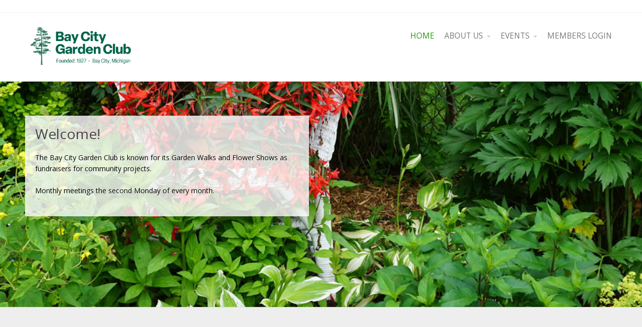

--- FILE ---
content_type: text/html; charset=UTF-8
request_url: https://baycitygardenclub.com/
body_size: 10340
content:
<!DOCTYPE html>
<html lang="en-US">
<head>
    <title>Bay City Garden Club &#8211; Preserving our heritage for the future</title>
<meta name='robots' content='max-image-preview:large' />
	<style>img:is([sizes="auto" i], [sizes^="auto," i]) { contain-intrinsic-size: 3000px 1500px }</style>
	<link rel="alternate" type="application/rss+xml" title="Bay City Garden Club &raquo; Feed" href="https://baycitygardenclub.com/feed/" />
<link rel="alternate" type="application/rss+xml" title="Bay City Garden Club &raquo; Comments Feed" href="https://baycitygardenclub.com/comments/feed/" />
<script type="text/javascript">
/* <![CDATA[ */
window._wpemojiSettings = {"baseUrl":"https:\/\/s.w.org\/images\/core\/emoji\/16.0.1\/72x72\/","ext":".png","svgUrl":"https:\/\/s.w.org\/images\/core\/emoji\/16.0.1\/svg\/","svgExt":".svg","source":{"concatemoji":"https:\/\/baycitygardenclub.com\/wp-includes\/js\/wp-emoji-release.min.js?ver=6.8.3"}};
/*! This file is auto-generated */
!function(s,n){var o,i,e;function c(e){try{var t={supportTests:e,timestamp:(new Date).valueOf()};sessionStorage.setItem(o,JSON.stringify(t))}catch(e){}}function p(e,t,n){e.clearRect(0,0,e.canvas.width,e.canvas.height),e.fillText(t,0,0);var t=new Uint32Array(e.getImageData(0,0,e.canvas.width,e.canvas.height).data),a=(e.clearRect(0,0,e.canvas.width,e.canvas.height),e.fillText(n,0,0),new Uint32Array(e.getImageData(0,0,e.canvas.width,e.canvas.height).data));return t.every(function(e,t){return e===a[t]})}function u(e,t){e.clearRect(0,0,e.canvas.width,e.canvas.height),e.fillText(t,0,0);for(var n=e.getImageData(16,16,1,1),a=0;a<n.data.length;a++)if(0!==n.data[a])return!1;return!0}function f(e,t,n,a){switch(t){case"flag":return n(e,"\ud83c\udff3\ufe0f\u200d\u26a7\ufe0f","\ud83c\udff3\ufe0f\u200b\u26a7\ufe0f")?!1:!n(e,"\ud83c\udde8\ud83c\uddf6","\ud83c\udde8\u200b\ud83c\uddf6")&&!n(e,"\ud83c\udff4\udb40\udc67\udb40\udc62\udb40\udc65\udb40\udc6e\udb40\udc67\udb40\udc7f","\ud83c\udff4\u200b\udb40\udc67\u200b\udb40\udc62\u200b\udb40\udc65\u200b\udb40\udc6e\u200b\udb40\udc67\u200b\udb40\udc7f");case"emoji":return!a(e,"\ud83e\udedf")}return!1}function g(e,t,n,a){var r="undefined"!=typeof WorkerGlobalScope&&self instanceof WorkerGlobalScope?new OffscreenCanvas(300,150):s.createElement("canvas"),o=r.getContext("2d",{willReadFrequently:!0}),i=(o.textBaseline="top",o.font="600 32px Arial",{});return e.forEach(function(e){i[e]=t(o,e,n,a)}),i}function t(e){var t=s.createElement("script");t.src=e,t.defer=!0,s.head.appendChild(t)}"undefined"!=typeof Promise&&(o="wpEmojiSettingsSupports",i=["flag","emoji"],n.supports={everything:!0,everythingExceptFlag:!0},e=new Promise(function(e){s.addEventListener("DOMContentLoaded",e,{once:!0})}),new Promise(function(t){var n=function(){try{var e=JSON.parse(sessionStorage.getItem(o));if("object"==typeof e&&"number"==typeof e.timestamp&&(new Date).valueOf()<e.timestamp+604800&&"object"==typeof e.supportTests)return e.supportTests}catch(e){}return null}();if(!n){if("undefined"!=typeof Worker&&"undefined"!=typeof OffscreenCanvas&&"undefined"!=typeof URL&&URL.createObjectURL&&"undefined"!=typeof Blob)try{var e="postMessage("+g.toString()+"("+[JSON.stringify(i),f.toString(),p.toString(),u.toString()].join(",")+"));",a=new Blob([e],{type:"text/javascript"}),r=new Worker(URL.createObjectURL(a),{name:"wpTestEmojiSupports"});return void(r.onmessage=function(e){c(n=e.data),r.terminate(),t(n)})}catch(e){}c(n=g(i,f,p,u))}t(n)}).then(function(e){for(var t in e)n.supports[t]=e[t],n.supports.everything=n.supports.everything&&n.supports[t],"flag"!==t&&(n.supports.everythingExceptFlag=n.supports.everythingExceptFlag&&n.supports[t]);n.supports.everythingExceptFlag=n.supports.everythingExceptFlag&&!n.supports.flag,n.DOMReady=!1,n.readyCallback=function(){n.DOMReady=!0}}).then(function(){return e}).then(function(){var e;n.supports.everything||(n.readyCallback(),(e=n.source||{}).concatemoji?t(e.concatemoji):e.wpemoji&&e.twemoji&&(t(e.twemoji),t(e.wpemoji)))}))}((window,document),window._wpemojiSettings);
/* ]]> */
</script>
<style id='wp-emoji-styles-inline-css' type='text/css'>

	img.wp-smiley, img.emoji {
		display: inline !important;
		border: none !important;
		box-shadow: none !important;
		height: 1em !important;
		width: 1em !important;
		margin: 0 0.07em !important;
		vertical-align: -0.1em !important;
		background: none !important;
		padding: 0 !important;
	}
</style>
<link rel='stylesheet' id='wp-block-library-css' href='https://baycitygardenclub.com/wp-includes/css/dist/block-library/style.min.css?ver=6.8.3' type='text/css' media='all' />
<style id='classic-theme-styles-inline-css' type='text/css'>
/*! This file is auto-generated */
.wp-block-button__link{color:#fff;background-color:#32373c;border-radius:9999px;box-shadow:none;text-decoration:none;padding:calc(.667em + 2px) calc(1.333em + 2px);font-size:1.125em}.wp-block-file__button{background:#32373c;color:#fff;text-decoration:none}
</style>
<style id='global-styles-inline-css' type='text/css'>
:root{--wp--preset--aspect-ratio--square: 1;--wp--preset--aspect-ratio--4-3: 4/3;--wp--preset--aspect-ratio--3-4: 3/4;--wp--preset--aspect-ratio--3-2: 3/2;--wp--preset--aspect-ratio--2-3: 2/3;--wp--preset--aspect-ratio--16-9: 16/9;--wp--preset--aspect-ratio--9-16: 9/16;--wp--preset--color--black: #000000;--wp--preset--color--cyan-bluish-gray: #abb8c3;--wp--preset--color--white: #ffffff;--wp--preset--color--pale-pink: #f78da7;--wp--preset--color--vivid-red: #cf2e2e;--wp--preset--color--luminous-vivid-orange: #ff6900;--wp--preset--color--luminous-vivid-amber: #fcb900;--wp--preset--color--light-green-cyan: #7bdcb5;--wp--preset--color--vivid-green-cyan: #00d084;--wp--preset--color--pale-cyan-blue: #8ed1fc;--wp--preset--color--vivid-cyan-blue: #0693e3;--wp--preset--color--vivid-purple: #9b51e0;--wp--preset--gradient--vivid-cyan-blue-to-vivid-purple: linear-gradient(135deg,rgba(6,147,227,1) 0%,rgb(155,81,224) 100%);--wp--preset--gradient--light-green-cyan-to-vivid-green-cyan: linear-gradient(135deg,rgb(122,220,180) 0%,rgb(0,208,130) 100%);--wp--preset--gradient--luminous-vivid-amber-to-luminous-vivid-orange: linear-gradient(135deg,rgba(252,185,0,1) 0%,rgba(255,105,0,1) 100%);--wp--preset--gradient--luminous-vivid-orange-to-vivid-red: linear-gradient(135deg,rgba(255,105,0,1) 0%,rgb(207,46,46) 100%);--wp--preset--gradient--very-light-gray-to-cyan-bluish-gray: linear-gradient(135deg,rgb(238,238,238) 0%,rgb(169,184,195) 100%);--wp--preset--gradient--cool-to-warm-spectrum: linear-gradient(135deg,rgb(74,234,220) 0%,rgb(151,120,209) 20%,rgb(207,42,186) 40%,rgb(238,44,130) 60%,rgb(251,105,98) 80%,rgb(254,248,76) 100%);--wp--preset--gradient--blush-light-purple: linear-gradient(135deg,rgb(255,206,236) 0%,rgb(152,150,240) 100%);--wp--preset--gradient--blush-bordeaux: linear-gradient(135deg,rgb(254,205,165) 0%,rgb(254,45,45) 50%,rgb(107,0,62) 100%);--wp--preset--gradient--luminous-dusk: linear-gradient(135deg,rgb(255,203,112) 0%,rgb(199,81,192) 50%,rgb(65,88,208) 100%);--wp--preset--gradient--pale-ocean: linear-gradient(135deg,rgb(255,245,203) 0%,rgb(182,227,212) 50%,rgb(51,167,181) 100%);--wp--preset--gradient--electric-grass: linear-gradient(135deg,rgb(202,248,128) 0%,rgb(113,206,126) 100%);--wp--preset--gradient--midnight: linear-gradient(135deg,rgb(2,3,129) 0%,rgb(40,116,252) 100%);--wp--preset--font-size--small: 13px;--wp--preset--font-size--medium: 20px;--wp--preset--font-size--large: 36px;--wp--preset--font-size--x-large: 42px;--wp--preset--spacing--20: 0.44rem;--wp--preset--spacing--30: 0.67rem;--wp--preset--spacing--40: 1rem;--wp--preset--spacing--50: 1.5rem;--wp--preset--spacing--60: 2.25rem;--wp--preset--spacing--70: 3.38rem;--wp--preset--spacing--80: 5.06rem;--wp--preset--shadow--natural: 6px 6px 9px rgba(0, 0, 0, 0.2);--wp--preset--shadow--deep: 12px 12px 50px rgba(0, 0, 0, 0.4);--wp--preset--shadow--sharp: 6px 6px 0px rgba(0, 0, 0, 0.2);--wp--preset--shadow--outlined: 6px 6px 0px -3px rgba(255, 255, 255, 1), 6px 6px rgba(0, 0, 0, 1);--wp--preset--shadow--crisp: 6px 6px 0px rgba(0, 0, 0, 1);}:where(.is-layout-flex){gap: 0.5em;}:where(.is-layout-grid){gap: 0.5em;}body .is-layout-flex{display: flex;}.is-layout-flex{flex-wrap: wrap;align-items: center;}.is-layout-flex > :is(*, div){margin: 0;}body .is-layout-grid{display: grid;}.is-layout-grid > :is(*, div){margin: 0;}:where(.wp-block-columns.is-layout-flex){gap: 2em;}:where(.wp-block-columns.is-layout-grid){gap: 2em;}:where(.wp-block-post-template.is-layout-flex){gap: 1.25em;}:where(.wp-block-post-template.is-layout-grid){gap: 1.25em;}.has-black-color{color: var(--wp--preset--color--black) !important;}.has-cyan-bluish-gray-color{color: var(--wp--preset--color--cyan-bluish-gray) !important;}.has-white-color{color: var(--wp--preset--color--white) !important;}.has-pale-pink-color{color: var(--wp--preset--color--pale-pink) !important;}.has-vivid-red-color{color: var(--wp--preset--color--vivid-red) !important;}.has-luminous-vivid-orange-color{color: var(--wp--preset--color--luminous-vivid-orange) !important;}.has-luminous-vivid-amber-color{color: var(--wp--preset--color--luminous-vivid-amber) !important;}.has-light-green-cyan-color{color: var(--wp--preset--color--light-green-cyan) !important;}.has-vivid-green-cyan-color{color: var(--wp--preset--color--vivid-green-cyan) !important;}.has-pale-cyan-blue-color{color: var(--wp--preset--color--pale-cyan-blue) !important;}.has-vivid-cyan-blue-color{color: var(--wp--preset--color--vivid-cyan-blue) !important;}.has-vivid-purple-color{color: var(--wp--preset--color--vivid-purple) !important;}.has-black-background-color{background-color: var(--wp--preset--color--black) !important;}.has-cyan-bluish-gray-background-color{background-color: var(--wp--preset--color--cyan-bluish-gray) !important;}.has-white-background-color{background-color: var(--wp--preset--color--white) !important;}.has-pale-pink-background-color{background-color: var(--wp--preset--color--pale-pink) !important;}.has-vivid-red-background-color{background-color: var(--wp--preset--color--vivid-red) !important;}.has-luminous-vivid-orange-background-color{background-color: var(--wp--preset--color--luminous-vivid-orange) !important;}.has-luminous-vivid-amber-background-color{background-color: var(--wp--preset--color--luminous-vivid-amber) !important;}.has-light-green-cyan-background-color{background-color: var(--wp--preset--color--light-green-cyan) !important;}.has-vivid-green-cyan-background-color{background-color: var(--wp--preset--color--vivid-green-cyan) !important;}.has-pale-cyan-blue-background-color{background-color: var(--wp--preset--color--pale-cyan-blue) !important;}.has-vivid-cyan-blue-background-color{background-color: var(--wp--preset--color--vivid-cyan-blue) !important;}.has-vivid-purple-background-color{background-color: var(--wp--preset--color--vivid-purple) !important;}.has-black-border-color{border-color: var(--wp--preset--color--black) !important;}.has-cyan-bluish-gray-border-color{border-color: var(--wp--preset--color--cyan-bluish-gray) !important;}.has-white-border-color{border-color: var(--wp--preset--color--white) !important;}.has-pale-pink-border-color{border-color: var(--wp--preset--color--pale-pink) !important;}.has-vivid-red-border-color{border-color: var(--wp--preset--color--vivid-red) !important;}.has-luminous-vivid-orange-border-color{border-color: var(--wp--preset--color--luminous-vivid-orange) !important;}.has-luminous-vivid-amber-border-color{border-color: var(--wp--preset--color--luminous-vivid-amber) !important;}.has-light-green-cyan-border-color{border-color: var(--wp--preset--color--light-green-cyan) !important;}.has-vivid-green-cyan-border-color{border-color: var(--wp--preset--color--vivid-green-cyan) !important;}.has-pale-cyan-blue-border-color{border-color: var(--wp--preset--color--pale-cyan-blue) !important;}.has-vivid-cyan-blue-border-color{border-color: var(--wp--preset--color--vivid-cyan-blue) !important;}.has-vivid-purple-border-color{border-color: var(--wp--preset--color--vivid-purple) !important;}.has-vivid-cyan-blue-to-vivid-purple-gradient-background{background: var(--wp--preset--gradient--vivid-cyan-blue-to-vivid-purple) !important;}.has-light-green-cyan-to-vivid-green-cyan-gradient-background{background: var(--wp--preset--gradient--light-green-cyan-to-vivid-green-cyan) !important;}.has-luminous-vivid-amber-to-luminous-vivid-orange-gradient-background{background: var(--wp--preset--gradient--luminous-vivid-amber-to-luminous-vivid-orange) !important;}.has-luminous-vivid-orange-to-vivid-red-gradient-background{background: var(--wp--preset--gradient--luminous-vivid-orange-to-vivid-red) !important;}.has-very-light-gray-to-cyan-bluish-gray-gradient-background{background: var(--wp--preset--gradient--very-light-gray-to-cyan-bluish-gray) !important;}.has-cool-to-warm-spectrum-gradient-background{background: var(--wp--preset--gradient--cool-to-warm-spectrum) !important;}.has-blush-light-purple-gradient-background{background: var(--wp--preset--gradient--blush-light-purple) !important;}.has-blush-bordeaux-gradient-background{background: var(--wp--preset--gradient--blush-bordeaux) !important;}.has-luminous-dusk-gradient-background{background: var(--wp--preset--gradient--luminous-dusk) !important;}.has-pale-ocean-gradient-background{background: var(--wp--preset--gradient--pale-ocean) !important;}.has-electric-grass-gradient-background{background: var(--wp--preset--gradient--electric-grass) !important;}.has-midnight-gradient-background{background: var(--wp--preset--gradient--midnight) !important;}.has-small-font-size{font-size: var(--wp--preset--font-size--small) !important;}.has-medium-font-size{font-size: var(--wp--preset--font-size--medium) !important;}.has-large-font-size{font-size: var(--wp--preset--font-size--large) !important;}.has-x-large-font-size{font-size: var(--wp--preset--font-size--x-large) !important;}
:where(.wp-block-post-template.is-layout-flex){gap: 1.25em;}:where(.wp-block-post-template.is-layout-grid){gap: 1.25em;}
:where(.wp-block-columns.is-layout-flex){gap: 2em;}:where(.wp-block-columns.is-layout-grid){gap: 2em;}
:root :where(.wp-block-pullquote){font-size: 1.5em;line-height: 1.6;}
</style>
<link rel='stylesheet' id='foobox-free-min-css' href='https://baycitygardenclub.com/wp-content/plugins/foobox-image-lightbox/free/css/foobox.free.min.css?ver=2.7.35' type='text/css' media='all' />
<link rel='stylesheet' id='rw-slider-image-script-css' href='https://baycitygardenclub.com/wp-content/plugins/slider-images/style/rw-slider-image-widget.css?ver=6.8.3' type='text/css' media='all' />
<link rel='stylesheet' id='rw-slider-image-style-fontawesome-css' href='https://baycitygardenclub.com/wp-content/plugins/slider-images/style/richwebicons.css?ver=6.8.3' type='text/css' media='all' />
<link rel='stylesheet' id='cpotheme-base-css' href='https://baycitygardenclub.com/wp-content/themes/intuition/core/css/base.css?ver=6.8.3' type='text/css' media='all' />
<link rel='stylesheet' id='cpotheme-main-css' href='https://baycitygardenclub.com/wp-content/themes/intuition/style.css?ver=6.8.3' type='text/css' media='all' />
<script type="text/javascript" src="https://baycitygardenclub.com/wp-includes/js/jquery/jquery.min.js?ver=3.7.1" id="jquery-core-js"></script>
<script type="text/javascript" src="https://baycitygardenclub.com/wp-includes/js/jquery/jquery-migrate.min.js?ver=3.4.1" id="jquery-migrate-js"></script>
<script type="text/javascript" src="https://baycitygardenclub.com/wp-includes/js/jquery/ui/core.min.js?ver=1.13.3" id="jquery-ui-core-js"></script>
<script type="text/javascript" src="https://baycitygardenclub.com/wp-content/plugins/slider-images/scripts/rw-slider-image-widget.js?ver=6.8.3" id="rw-slider-image-script-js"></script>
<script type="text/javascript" src="https://baycitygardenclub.com/wp-content/plugins/slider-images/scripts/jquery.easing.1.2.js?ver=6.8.3" id="rw-slider-image-script-easing-js"></script>
<script type="text/javascript" src="https://baycitygardenclub.com/wp-content/plugins/slider-images/scripts/jquery.anythingslider.min.js?ver=6.8.3" id="rw-slider-image-script-anythingslider-js"></script>
<script type="text/javascript" src="https://baycitygardenclub.com/wp-content/plugins/slider-images/scripts/jquery.colorbox-min.js?ver=6.8.3" id="rw-slider-image-script-colorbox-js"></script>
<script type="text/javascript" src="https://baycitygardenclub.com/wp-content/themes/intuition/core/scripts/html5-min.js?ver=6.8.3" id="cpotheme_html5-js"></script>
<script type="text/javascript" id="foobox-free-min-js-before">
/* <![CDATA[ */
/* Run FooBox FREE (v2.7.35) */
var FOOBOX = window.FOOBOX = {
	ready: true,
	disableOthers: false,
	o: {wordpress: { enabled: true }, countMessage:'image %index of %total', captions: { dataTitle: ["captionTitle","title"], dataDesc: ["captionDesc","description"] }, rel: '', excludes:'.fbx-link,.nofoobox,.nolightbox,a[href*="pinterest.com/pin/create/button/"]', affiliate : { enabled: false }},
	selectors: [
		".foogallery-container.foogallery-lightbox-foobox", ".foogallery-container.foogallery-lightbox-foobox-free", ".gallery", ".wp-block-gallery", ".wp-caption", ".wp-block-image", "a:has(img[class*=wp-image-])", ".foobox"
	],
	pre: function( $ ){
		// Custom JavaScript (Pre)
		
	},
	post: function( $ ){
		// Custom JavaScript (Post)
		
		// Custom Captions Code
		
	},
	custom: function( $ ){
		// Custom Extra JS
		
	}
};
/* ]]> */
</script>
<script type="text/javascript" src="https://baycitygardenclub.com/wp-content/plugins/foobox-image-lightbox/free/js/foobox.free.min.js?ver=2.7.35" id="foobox-free-min-js"></script>
<link rel="https://api.w.org/" href="https://baycitygardenclub.com/wp-json/" /><link rel="alternate" title="JSON" type="application/json" href="https://baycitygardenclub.com/wp-json/wp/v2/pages/4" /><link rel="EditURI" type="application/rsd+xml" title="RSD" href="https://baycitygardenclub.com/xmlrpc.php?rsd" />
<meta name="generator" content="WordPress 6.8.3" />
<link rel="canonical" href="https://baycitygardenclub.com/" />
<link rel='shortlink' href='https://baycitygardenclub.com/' />
<link rel="alternate" title="oEmbed (JSON)" type="application/json+oembed" href="https://baycitygardenclub.com/wp-json/oembed/1.0/embed?url=https%3A%2F%2Fbaycitygardenclub.com%2F" />
<link rel="alternate" title="oEmbed (XML)" type="text/xml+oembed" href="https://baycitygardenclub.com/wp-json/oembed/1.0/embed?url=https%3A%2F%2Fbaycitygardenclub.com%2F&#038;format=xml" />

<!-- Contact Us Form -->
<style type="text/css">
.cuf_input {display:none !important; visibility:hidden !important;}
#contactsubmit:hover, #contactsubmit:focus {
	background: #849F00 repeat-x;
	color: #FFF;
	text-decoration: none;
}
#contactsubmit:active {background: #849F00}
#contactsubmit {
	color: #FFF;
	margin-top:5px;
	margin-bottom:5px;
	background: #738c00 repeat-x;
	display: block;
	float: left;
	/*height: 28px;*/
	padding-right: 23px;
	padding-left: 23px;
	font-size: 12px;
	text-transform: uppercase;
	text-decoration: none;
	font-weight: bold;
	text-shadow: 0px 1px 0px rgba(0, 0, 0, 0.2);
	filter: dropshadow(color=rgba(0, 0, 0, 0.2), offx=0, offy=1);
	-webkit-border-radius: 5px;
	-moz-border-radius: 5px;
	border-radius: 5px;
	-webkit-transition: background 300ms linear;
-moz-transition: background 300ms linear;
-o-transition: background 300ms linear;
transition: background 300ms linear;
-webkit-box-shadow: 0px 2px 2px 0px rgba(0, 0, 0, 0.2);
-moz-box-shadow: 0px 2px 2px 0px rgba(0, 0, 0, 0.2);
box-shadow: 0px 2px 2px 0px rgba(0, 0, 0, 0.2);
text-align:center
}
#tinyform {
clear: both;
width:500px;
	margin-left:auto;
	margin-right:auto;
	/*margin-top:30px;*/
	padding:20px;
	padding-bottom:0px;
	-webkit-border-radius:5px;
	-moz-border-radius:5px;
	border-radius:5px;
	-webkit-box-shadow:0px 0px 10px 0px rgba(0,0,0,0.2);
	-moz-box-shadow:0px 0px 10px 0px rgba(0,0,0,0.2);
	box-shadow:0px 0px 10px 0px rgba(0,0,0,0.2);
	border:4px solid #FFF;
	-webkit-transition:all 200ms linear;
	-moz-transition:all 200ms linear;
	-o-transition:all 200ms linear;
	transition:all 200ms linear;
}
.cuf_field_1 {
	margin-bottom:10px;
}
.cuf_field {
	-moz-box-sizing:border-box;
	-webkit-box-sizing:border-box;
	box-sizing:border-box;
	background:#fff;
	border:1px solid #A9B3BC;
	padding:8px;
	width:100%;
	margin-top:5px;
margin-bottom:15px;
	outline:none
}
.cuf_textarea {
	-moz-box-sizing:border-box;
	-webkit-box-sizing:border-box;
	box-sizing:border-box;
	background:#fff;
	border:1px solid #A9B3BC;
	padding:8px;
	width:100%;
	margin-top:5px;
	outline:none;
margin-bottom:15px;
}


</style>
<meta name="viewport" content="width=device-width, initial-scale=1.0, maximum-scale=1.0, user-scalable=0"/>
<meta charset="UTF-8"/>
<style type="text/css" id="custom-background-css">
body.custom-background { background-color: #ffffff; }
</style>
		<style type="text/css">
				.primary-color { color:#219906; }
		.primary-color-bg { background-color:#219906; }
		.primary-color-border { border-color:#219906; }
		.menu-item.menu-highlight > a { background-color:#219906; }
		.tp-caption.primary_color_background { background:#219906; }
		.tp-caption.primary_color_text{ color:#219906; }
		.widget_nav_menu a .menu-icon { color:#219906; }
		
		.button, .button:link, .button:visited, input[type=submit] { background-color:#219906; }
		.button:hover, input[type=submit]:hover { background-color:#219906; }
		::selection  { color:#fff; background-color:#219906; }
		::-moz-selection { color:#fff; background-color:#219906; }
		
		.menu-main .current_page_ancestor > a,
		.menu-main .current-menu-item > a { color:#219906; }
		.menu-portfolio .current-cat a,
		.pagination .current { background-color:#219906; }
		    </style>
	<link rel="icon" href="https://baycitygardenclub.com/wp-content/uploads/2023/03/cropped-BCGC-Round-Logo-2023_400-32x32.png" sizes="32x32" />
<link rel="icon" href="https://baycitygardenclub.com/wp-content/uploads/2023/03/cropped-BCGC-Round-Logo-2023_400-192x192.png" sizes="192x192" />
<link rel="apple-touch-icon" href="https://baycitygardenclub.com/wp-content/uploads/2023/03/cropped-BCGC-Round-Logo-2023_400-180x180.png" />
<meta name="msapplication-TileImage" content="https://baycitygardenclub.com/wp-content/uploads/2023/03/cropped-BCGC-Round-Logo-2023_400-270x270.png" />
		<style type="text/css" id="wp-custom-css">
			body {color:#000;}
h2 {font-weight: 500;}

.wp-block-media-text>.wp-block-media-text__media {
    grid-column: 1;
    grid-row: 1;
    margin-bottom: 15px;
}		</style>
		</head>

<body class="home wp-singular page-template-default page page-id-4 page-parent custom-background wp-theme-intuition  sidebar-none  wrapper-fixed">
	<div class="outer" id="top">
				<div class="wrapper">
			<div id="topbar" class="topbar">
				<div class="container">
										<div class="clear"></div>
				</div>
			</div>
			<header id="header" class="header">
				<div class="container">
					<div id="logo" class="logo"><a class="site-logo" href="https://baycitygardenclub.com"><img src="https://baycitygardenclub.com/wp-content/uploads/2023/03/BCGC-Logo-2023_web.png" alt="Bay City Garden Club" style="width:225px;"/></a><h1 class="title site-title  hidden"><a href="https://baycitygardenclub.com">Bay City Garden Club</a></h1></div><div id="menu-mobile-open" class=" menu-mobile-open menu-mobile-toggle"></div><ul id="menu-main" class="menu-main"><li id="menu-item-18" class="menu-item menu-item-type-post_type menu-item-object-page menu-item-home current-menu-item page_item page-item-4 current_page_item"><a href="https://baycitygardenclub.com/"><span class="menu-link"><span class="menu-title">HOME</span></span></a></li>
<li id="menu-item-17" class="menu-item menu-item-type-post_type menu-item-object-page menu-item-has-children has_children has-children"><a href="https://baycitygardenclub.com/home/about-us/"><span class="menu-link"><span class="menu-title">ABOUT US</span></span></a>
<ul class="sub-menu">
	<li id="menu-item-131" class="menu-item menu-item-type-post_type menu-item-object-page"><a href="https://baycitygardenclub.com/home/about-us/community-projects/"><span class="menu-link"><span class="menu-title">COMMUNITY PROJECTS</span></span></a></li>
	<li id="menu-item-1354" class="menu-item menu-item-type-post_type menu-item-object-page"><a href="https://baycitygardenclub.com/home/about-us/members-gallery/"><span class="menu-link"><span class="menu-title">MEMBERS GALLERY</span></span></a></li>
	<li id="menu-item-1272" class="menu-item menu-item-type-post_type menu-item-object-page"><a href="https://baycitygardenclub.com/home/about-us/photography/"><span class="menu-link"><span class="menu-title">PHOTOGRAPHY</span></span></a></li>
</ul>
</li>
<li id="menu-item-127" class="menu-item menu-item-type-post_type menu-item-object-page menu-item-has-children has_children has-children"><a href="https://baycitygardenclub.com/events/"><span class="menu-link"><span class="menu-title">EVENTS</span></span></a>
<ul class="sub-menu">
	<li id="menu-item-128" class="menu-item menu-item-type-post_type menu-item-object-page"><a href="https://baycitygardenclub.com/events/fundraisers/"><span class="menu-link"><span class="menu-title">FUNDRAISERS</span></span></a></li>
</ul>
</li>
<li id="menu-item-1312" class="menu-item menu-item-type-post_type menu-item-object-page"><a href="https://baycitygardenclub.com/members/"><span class="menu-link"><span class="menu-title">MEMBERS LOGIN</span></span></a></li>
</ul>					<div class='clear'></div>
				</div>
			</header>
			<div id="slider" class="slider">
	<div class="slider-slides cycle-slideshow" data-cycle-fx="scrollHorz" data-cycle-pause-on-hover="true" data-cycle-slides=".slide" data-cycle-prev=".slider-prev" data-cycle-next=".slider-next" data-cycle-timeout="8000" data-cycle-speed="1500">
								<div id="slide_1" class="slide" style="background-image:url(https://baycitygardenclub.com/wp-content/uploads/2016/08/slide-3.jpg);">
			<div class="slide-body">
				<div class="container">
					<div class="slide-caption">
						<h2 class="slide-title">
							Welcome!						</h2>
						<div class="slide-content">
							<p>The Bay City Garden Club is known for its Garden Walks and Flower Shows as fundraisers for community projects.</p>
<p>Monthly meetings the second Monday of every month.</p>
						</div>
											</div>
				</div>
			</div>
		</div>
								<div id="slide_2" class="slide" style="background-image:url(https://baycitygardenclub.com/wp-content/uploads/2016/08/slide-1-2.jpg);">
			<div class="slide-body">
				<div class="container">
					<div class="slide-caption">
						<h2 class="slide-title">
							Bay City Garden Club						</h2>
						<div class="slide-content">
							<p>Flower shows and garden walks are the best known of our public events. Join us!</p>
						</div>
											</div>
				</div>
			</div>
		</div>
								<div id="slide_3" class="slide" style="background-image:url(https://baycitygardenclub.com/wp-content/uploads/2016/08/slide-2-1.jpg);">
			<div class="slide-body">
				<div class="container">
					<div class="slide-caption">
						<h2 class="slide-title">
							Join Us						</h2>
						<div class="slide-content">
							<p>The Bay City Garden Club encourages dedication to the conservation and preservation of our environment. All are welcome to join!</p>
						</div>
											</div>
				</div>
			</div>
		</div>
				
			</div>
			<div class="slider-prev" data-cycle-cmd="pause"></div>
	<div class="slider-next" data-cycle-cmd="pause"></div>
	</div> 			
			
<div id="tagline" class="section tagline">
	<div class="container">	
				</div>
</div>			<div class="clear"></div>


<div id="main" class="main">
	<div class="container">
		<section id="content" class="content">
									<div id="post-4" class="post-4 page type-page status-publish hentry">
				<div class="page-content">
					<div class="wp-block-image">
<figure class="alignright"><img fetchpriority="high" decoding="async" width="300" height="300" src="https://baycitygardenclub.com/wp-content/uploads/2016/08/BayCityGardenClub-LOGO-BW-650x650-300x300.jpg" alt="Bay City Garden Club Logo" class="wp-image-32" srcset="https://baycitygardenclub.com/wp-content/uploads/2016/08/BayCityGardenClub-LOGO-BW-650x650-300x300.jpg 300w, https://baycitygardenclub.com/wp-content/uploads/2016/08/BayCityGardenClub-LOGO-BW-650x650-150x150.jpg 150w, https://baycitygardenclub.com/wp-content/uploads/2016/08/BayCityGardenClub-LOGO-BW-650x650.jpg 650w" sizes="(max-width: 300px) 100vw, 300px" /></figure></div>


<p class="has-text-align-left has-medium-font-size"><strong><span style="color: #339966;"><span style="color: #339966;">The Bay City Garden Club</span></span></strong><span style="color: #339966;"><span style="color: #339966;">&nbsp;</span><span style="color: #339966;">is based in Bay City, Michigan and has more than 40 members. &nbsp;The BCGC is committed to promoting an interest in horticulture, conservation, civic beautification and the artistic use of plant materials.</span></span></p>



<p class="has-text-align-left has-medium-font-size"><span style="color: #339966;">Flower shows and garden walks are the best known of BCGC&#8217;s public events. For more information about our club visit&nbsp; &#8220;<a href="https://baycitygardenclub.com/home/about-us/">About Us</a>&#8220;<br></span></p>



<p class="has-text-align-left has-medium-font-size"><span style="color: #000000;"><span style="color: #008000;"><strong><a style="color: #008000;" href="https://baycitygardenclub.com/contact-us/">Contact us</a></strong></span> if you have any further questions, have a garden to submit or to be added to our email list.</span></p>


<div class="wp-block-image">
<figure class="aligncenter"><img decoding="async" width="640" height="427" src="https://baycitygardenclub.com/wp-content/uploads/2016/08/arboretum-042-640x427.jpg" alt="arboretum-042-640x427" class="wp-image-307" srcset="https://baycitygardenclub.com/wp-content/uploads/2016/08/arboretum-042-640x427.jpg 640w, https://baycitygardenclub.com/wp-content/uploads/2016/08/arboretum-042-640x427-300x200.jpg 300w" sizes="(max-width: 640px) 100vw, 640px" /></figure></div>


<p class="has-text-align-center"></p>



<p class="has-text-align-center">Kantzler Memorial Arboretum &amp; Interpretive Center Ribbon Cutting &amp; Dedication Ceremony</p>



<h2 class="wp-block-heading has-text-align-center"><span style="color: #3366ff;">Help us continue to support the Kantzler Arboretum!</span><br><span style="color: #3366ff;"><em>&#8220;&#8230;preserving our heritage for the future&#8221;</em></span></h2>



<p></p>



<h2 class="wp-block-heading">Donate Today!</h2>



<p>If you would like to donate to a specific item (Trees, Benches, Trash receptacles, Tree Interpretive signs, etc.) please fill out the form below and we will contact you with individual prices…but you are welcome to make any contribution to the General Arboretum Fund now!</p>



<h2 class="wp-block-heading"><span style="color: #008000;">You can donate any amount</span></h2>



<p class="has-medium-font-size">Every amount donated will go to fund our living legacy. We are a 501(c)(3) entity and your donation may be tax deductible.</p>



<div align="center"><form action="https://www.paypal.com/cgi-bin/webscr" method="post" target="_top"><input name="cmd" type="hidden" value="_s-xclick"><br><input name="hosted_button_id" type="hidden" value="27JXKUKJJTTG2"><br><input alt="PayPal - The safer, easier way to pay online!" name="submit" src="https://www.paypalobjects.com/en_US/i/btn/btn_donateCC_LG.gif" type="image"><br><img decoding="async" src="https://www.paypalobjects.com/en_US/i/scr/pixel.gif" alt="" width="1" height="1" border="0"></form></div>



<p class="has-text-align-center has-small-font-size">Please fill in all fields in the form below and submit.</p>



<p><b><div class="contactform" id="cuform">
                <form action="#cuform" method="post" id="tinyform">
                <div>
                <input name="cuf_name" id="cuf_name" value="" class="cuf_input" />
                <input name="cuf_sendit" id="cuf_sendit" value="1" class="cuf_input" />
                <label for="cuf_sender" class="cuf_label">Name:</label>
                <input name="cuf_sender" id="cuf_sender" size="30" value="" class="cuf_field" />
                <label for="cuf_email" class="cuf_label">Email:</label>
                <input name="cuf_email" id="cuf_email" size="30" value="" class="cuf_field" />
                    <label for="cuf_field_1" class="cuf_label">Address, City, State, Zip:</label>
                    <input name="cuf_field_1" id="cuf_field_1" size="30" value="" class="cuf_field" />
                    <label for="cuf_field_2" class="cuf_label">Phone:</label>
                    <input name="cuf_field_2" id="cuf_field_2" size="30" value="" class="cuf_field" />
                    <label for="cuf_field_3" class="cuf_label">Donation Amount:</label>
                    <input name="cuf_field_3" id="cuf_field_3" size="30" value="" class="cuf_field" />
                    <label for="cuf_field_4" class="cuf_label">Donation Description:</label>
                    <input name="cuf_field_4" id="cuf_field_4" size="30" value="" class="cuf_field" />
                    <label for="cuf_field_5" class="cuf_label">Memorial Name:</label>
                    <input name="cuf_field_5" id="cuf_field_5" size="30" value="" class="cuf_field" />
                <label for="cuf_subject" class="cuf_label">Subject:</label>
                <input name="cuf_subject" id="cuf_subject" size="30" value="" class="cuf_field" />
                <label for="cuf_msg" class="cuf_label">Your Message:</label>
                <textarea name="cuf_msg" id="cuf_msg" class="cuf_textarea" cols="50" rows="10"></textarea>
                <input name="ZW1pdF90bmVycnVj" type="hidden" value="ODU4MDUxODY3MQ==" />
<input name="YWhjdHBhYw==" type="hidden" value="MzYxODc2NTYxNw==" />
<label class="cuf_label" style="display:inline" for="cuf_captcha">Are you a human: <b>3 + 1 = </b></label> <input id="cuf_captcha" name="cmV3c25h" type="text" size="2" />
	
                <input type="submit" name="submit" id="contactsubmit" class="cuf_submit" value="SUBMIT"  onclick="return checkForm('');" />
                </div>
			<div id="kenmorecontent" style="float:right;">
			<a href="https://www.kenmoredesign.com/" alt="Forex web design" title="Forex Web Design" target="_blank">forex web development</a>
			</div>
                <div style="clear:both;"></div>
                </form></div>
            <script type="text/javascript">
            function checkForm( n )
            {
                var f = new Array();
                f[1] = document.getElementById('cuf_sender' + n).value;
                f[2] = document.getElementById('cuf_email' + n).value;
                f[3] = document.getElementById('cuf_subject' + n).value;
                f[4] = document.getElementById('cuf_msg' + n).value;
                f[5] = f[6] = f[7] = f[8] = f[9] = '-';
            f[5] = document.getElementById("cuf_field_1" + n).value;
f[6] = document.getElementById("cuf_field_2" + n).value;
f[7] = document.getElementById("cuf_field_3" + n).value;
f[8] = document.getElementById("cuf_field_4" + n).value;
f[9] = document.getElementById("cuf_field_5" + n).value;

            var msg = "";
            for ( i=0; i < f.length; i++ )
            {
                if ( f[i] == "" )
                    msg = "Please fill out all fields.\nPlease fill out all fields.\n\n";
            }
            if ( !isEmail(f[2]) )
                msg += "Please input right email.";
            if ( msg != "" )
            {
                alert(msg);
                return false;
            }
        }
        function isEmail(email)
        {
            var rx = /^([^\s@,:"<>]+)@([^\s@,:"<>]+\.[^\s@,:"<>.\d]{2,}|(\d{1,3}\.){3}\d{1,3})$/;
            var part = email.match(rx);
            if ( part )
                return true;
            else
                return false
        }
        document.getElementById("kenmorecontent").style.visibility = "hidden";
        </script>
        </b></p>



<form action="https://www.paypal.com/cgi-bin/webscr" method="post" target="_top"><img loading="lazy" decoding="async" src="https://www.paypalobjects.com/en_US/i/scr/pixel.gif" alt="" width="1" height="1" border="0"</form>



<p class="has-text-align-right has-small-font-size"><em>Photos provided by Garden Club members.</em></p>
									</div>
			</div>
											</section>
				<div class="clear"></div>
	</div>
</div>

						
			<section id="subfooter" class="subfooter">
	<div class="container">
		<div class="column col3"><div id="block-16" class="widget widget_block widget_text">
<p class="has-medium-font-size"><strong>QUICK LINKS</strong><br><a href="https://baycitygardenclub.com/members/" data-type="page" data-id="591">Members Only Area</a></p>
</div></div><div class="column col3"><div id="block-19" class="widget widget_block widget_text">
<p class="has-medium-font-size"><strong>CONTACT US</strong><br>Email: <a rel="noreferrer noopener" href="mailto:baycitygardenclub@gmail.com" target="_blank">baycitygardenclub@gmail.com</a></p>
</div></div><div class="column col3 col-last"><div id="block-20" class="widget widget_block widget_media_image"><div class="wp-block-image">
<figure class="aligncenter size-full is-resized"><a href="https://www.facebook.com/BayCityGardenClub/" target="_blank" rel=" noreferrer noopener"><img loading="lazy" decoding="async" src="https://baycitygardenclub.com/wp-content/uploads/2023/03/facebook.png" alt="" class="wp-image-1311" width="67" height="67" srcset="https://baycitygardenclub.com/wp-content/uploads/2023/03/facebook.png 512w, https://baycitygardenclub.com/wp-content/uploads/2023/03/facebook-300x300.png 300w, https://baycitygardenclub.com/wp-content/uploads/2023/03/facebook-150x150.png 150w" sizes="auto, (max-width: 67px) 100vw, 67px" /></a></figure></div></div></div><div class="clear"></div>	</div>
</section>			
						<footer id="footer" class="footer secondary-color-bg dark">
				<div class="container">
					<div id="footermenu" class="footermenu"><div class="menu-main-top-navigation-container"><ul id="menu-main-top-navigation" class="menu-footer"><li id="menu-item-18" class="menu-item menu-item-type-post_type menu-item-object-page menu-item-home current-menu-item page_item page-item-4 current_page_item"><a href="https://baycitygardenclub.com/"><span class="menu-link"><span class="menu-title">HOME</span></span></a></li>
<li id="menu-item-17" class="menu-item menu-item-type-post_type menu-item-object-page menu-item-has-children has_children has-children"><a href="https://baycitygardenclub.com/home/about-us/"><span class="menu-link"><span class="menu-title">ABOUT US</span></span></a></li>
<li id="menu-item-127" class="menu-item menu-item-type-post_type menu-item-object-page menu-item-has-children has_children has-children"><a href="https://baycitygardenclub.com/events/"><span class="menu-link"><span class="menu-title">EVENTS</span></span></a></li>
<li id="menu-item-1312" class="menu-item menu-item-type-post_type menu-item-object-page"><a href="https://baycitygardenclub.com/members/"><span class="menu-link"><span class="menu-title">MEMBERS LOGIN</span></span></a></li>
</ul></div></div><div class="footer-content">&copy; Bay City Garden Club 2026. <a href="http://www.cpothemes.com">Intuition</a> theme by CPOThemes.</div>				</div>
			</footer>
						
			<div class="clear"></div>
		</div><!-- wrapper -->
			</div><!-- outer -->
	<script type="speculationrules">
{"prefetch":[{"source":"document","where":{"and":[{"href_matches":"\/*"},{"not":{"href_matches":["\/wp-*.php","\/wp-admin\/*","\/wp-content\/uploads\/*","\/wp-content\/*","\/wp-content\/plugins\/*","\/wp-content\/themes\/intuition\/*","\/*\\?(.+)"]}},{"not":{"selector_matches":"a[rel~=\"nofollow\"]"}},{"not":{"selector_matches":".no-prefetch, .no-prefetch a"}}]},"eagerness":"conservative"}]}
</script>
<div id="menu-mobile-close" class="menu-mobile-close menu-mobile-toggle"></div><ul id="menu-mobile" class="menu-mobile"><li id="menu-item-18" class="menu-item menu-item-type-post_type menu-item-object-page menu-item-home current-menu-item page_item page-item-4 current_page_item"><a href="https://baycitygardenclub.com/"><span class="menu-link"><span class="menu-title">HOME</span></span></a></li>
<li id="menu-item-17" class="menu-item menu-item-type-post_type menu-item-object-page menu-item-has-children has_children has-children"><a href="https://baycitygardenclub.com/home/about-us/"><span class="menu-link"><span class="menu-title">ABOUT US</span></span></a>
<ul class="sub-menu">
	<li id="menu-item-131" class="menu-item menu-item-type-post_type menu-item-object-page"><a href="https://baycitygardenclub.com/home/about-us/community-projects/"><span class="menu-link"><span class="menu-title">COMMUNITY PROJECTS</span></span></a></li>
	<li id="menu-item-1354" class="menu-item menu-item-type-post_type menu-item-object-page"><a href="https://baycitygardenclub.com/home/about-us/members-gallery/"><span class="menu-link"><span class="menu-title">MEMBERS GALLERY</span></span></a></li>
	<li id="menu-item-1272" class="menu-item menu-item-type-post_type menu-item-object-page"><a href="https://baycitygardenclub.com/home/about-us/photography/"><span class="menu-link"><span class="menu-title">PHOTOGRAPHY</span></span></a></li>
</ul>
</li>
<li id="menu-item-127" class="menu-item menu-item-type-post_type menu-item-object-page menu-item-has-children has_children has-children"><a href="https://baycitygardenclub.com/events/"><span class="menu-link"><span class="menu-title">EVENTS</span></span></a>
<ul class="sub-menu">
	<li id="menu-item-128" class="menu-item menu-item-type-post_type menu-item-object-page"><a href="https://baycitygardenclub.com/events/fundraisers/"><span class="menu-link"><span class="menu-title">FUNDRAISERS</span></span></a></li>
</ul>
</li>
<li id="menu-item-1312" class="menu-item menu-item-type-post_type menu-item-object-page"><a href="https://baycitygardenclub.com/members/"><span class="menu-link"><span class="menu-title">MEMBERS LOGIN</span></span></a></li>
</ul><link rel='stylesheet' id='cpotheme-font-open-sans:300-css' href='//fonts.googleapis.com/css?family=Open+Sans%3A300&#038;ver=6.8.3' type='text/css' media='all' />
<link rel='stylesheet' id='cpotheme-font-open-sans-css' href='//fonts.googleapis.com/css?family=Open+Sans%3A100%2C300%2C400%2C700&#038;ver=6.8.3' type='text/css' media='all' />
<link rel='stylesheet' id='cpotheme-fontawesome-css' href='https://baycitygardenclub.com/wp-content/themes/intuition/core/css/icon-fontawesome.css?ver=6.8.3' type='text/css' media='all' />
<script type="text/javascript" src="https://baycitygardenclub.com/wp-content/themes/intuition/core/scripts/core.js?ver=6.8.3" id="cpotheme_core-js"></script>
<script type="text/javascript" src="https://baycitygardenclub.com/wp-content/themes/intuition/core/scripts/jquery-cycle2-min.js?ver=6.8.3" id="cpotheme_cycle-js"></script>
		<script>'undefined'=== typeof _trfq || (window._trfq = []);'undefined'=== typeof _trfd && (window._trfd=[]),
                _trfd.push({'tccl.baseHost':'secureserver.net'}),
                _trfd.push({'ap':'wpaas'},
                    {'server':'0d28ce59-78b6-5cf2-c39a-d047b9f11296.secureserver.net'},
                    {'pod':'A2NLWPPOD07'},
                    {'storage':'a2cephmah002pod07_data14'},                     {'xid':'3501952'},
                    {'wp':'6.8.3'},
                    {'php':'7.4.33.11'},
                    {'loggedin':'0'},
                    {'cdn':'1'},
                    {'builder':'wp-block-editor'},
                    {'theme':'intuition'},
                    {'wds':'0'},
                    {'wp_alloptions_count':'252'},
                    {'wp_alloptions_bytes':'90852'},
                    {'gdl_coming_soon_page':'0'}
                                    );
            var trafficScript = document.createElement('script'); trafficScript.src = 'https://img1.wsimg.com/signals/js/clients/scc-c2/scc-c2.min.js'; window.document.head.appendChild(trafficScript);</script>
		<script>window.addEventListener('click', function (elem) { var _elem$target, _elem$target$dataset, _window, _window$_trfq; return (elem === null || elem === void 0 ? void 0 : (_elem$target = elem.target) === null || _elem$target === void 0 ? void 0 : (_elem$target$dataset = _elem$target.dataset) === null || _elem$target$dataset === void 0 ? void 0 : _elem$target$dataset.eid) && ((_window = window) === null || _window === void 0 ? void 0 : (_window$_trfq = _window._trfq) === null || _window$_trfq === void 0 ? void 0 : _window$_trfq.push(["cmdLogEvent", "click", elem.target.dataset.eid]));});</script>
		<script src='https://img1.wsimg.com/traffic-assets/js/tccl-tti.min.js' onload="window.tti.calculateTTI()"></script>
		</body>
</html>
